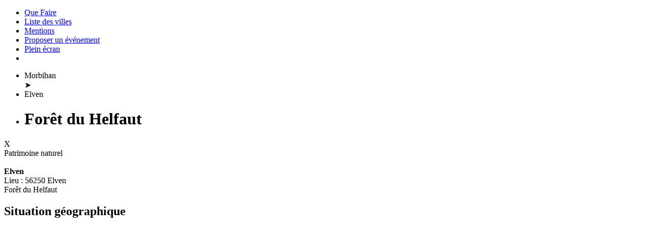

--- FILE ---
content_type: text/html; charset=utf-8
request_url: https://quefaire.net/morbihan/elven/foret_du_helfaut_19689141.htm
body_size: 2227
content:
<!DOCTYPE html PUBLIC "-//W3C//DTD XHTML 1.0 Transitional//EN" "http://www.w3.org/TR/xhtml1/DTD/xhtml1-transitional.dtd"><html lang="fr"><head><meta http-equiv="Content-Type" content="text/html; charset=utf-8"/><meta http-equiv="content-language" content="fr"/><meta charset="utf-8"/><meta http-equiv="X-UA-Compatible" content="IE=Edge"/><meta name="geo.placename" content="Elven"/><meta name="geo.position" content="47.7333; -2.5824"/><meta name="geo.region" content="FR"/><meta name="ICBM" content="47.7333, -2.5824"/><meta name="description" content="Patrimoine naturel - Forêt du Helfaut"/><meta name="language" content="fr"/><meta name="keywords" content="agenda loisir sortie sorties événements que faire ou aller concerts musiques spectacles marchés plages cinéma vide-grenier magasins sports fêtes nature parc loisir parcs sport journées du patrimoine"/><meta name="viewport" content="width=device-width,initial-scale=1,user-scalable=no"/><meta name="revisit-after" content="2 days"/><meta name="Last-Modified" content="Fri, 16 Jan 2026 05:49:22 +0100"/><meta name="robots" content="index, follow"/><link rel="shortcut icon" type="image/x-icon" href="/img/favicon/favicon.ico"/><link href="/cache/css/niveau_commun_1750572478.css" rel="stylesheet" type="text/css" media="screen" charset="UTF-8"/><link href="/cache/css/niveau_leaflet_1750572479.css" rel="stylesheet" type="text/css" media="screen" charset="UTF-8"/><link href="/cache/css/niveau_evenement_1750572479.css" rel="stylesheet" type="text/css" media="screen" charset="UTF-8"/><link rel="sitemap" type="application/xml" title="Sitemap" href="/sitemap.xml"/><title>Forêt du Helfaut</title></head><body><div id="document"><div id="principal" class="principal"><ul class="menuliste"><li class="logo"><a href="/">Que Faire</a></li><li class="sansTrait" id="lienListeVilles"><a class="lien_interne" href="/liste_villes.htm"><div class="icone sprite_picto_ville"></div>Liste des villes</a></li><li class="droite sansTrait"><a class="lien_interne lien_mention" href="/mentions_legales.htm"><div class="icone sprite_picto_mentionslegales"></div>Mentions</a></li><li class="droite" id="lienProposerEvenement"><a class="lien_interne" href="/proposer_evenement.htm">Proposer un événement</a></li><li class="droite pleinEcran sansTrait"><a class="lien_interne" href="#" onclick="COMMUN.effectuePleinEcran()"><div class="icone sprite_picto_pleinecran"></div>Plein écran</a></li><li class="droite" id="connexion"></li></ul><div id="fondEcran"></div><div id="fondEcranOverlay"></div><div class="fenetreCentree"><div><div class="titreVert titre"><ul class="fil_ariane"><li ><span >Morbihan</span></li>&#10148;<li ><span >Elven</span></li><li ><h1 >Forêt du Helfaut</h1></li></ul><div class="fermer" onclick="window.close()">X</div></div><div class="contenu"><div id="info_evenement"><div class="gauche"></div><div class="droite"><div class="genre ">Patrimoine naturel</div><br/><b>Elven</b><br/>Lieu : 56250 Elven<br/><div class="texte ">Forêt du Helfaut</div></div><div style="float:none;clear:both"></div><h2>Situation géographique</h2><div id="cadreCarte"><div id="carte"></div></div><div class="publicite format_responsive_1"><ins class="adsbygoogle" style="display:block" data-ad-client="ca-pub-4343752727479416" data-ad-slot="1867695667" data-ad-format="auto"></ins></div><script defer="defer" src="//pagead2.googlesyndication.com/pagead/js/adsbygoogle.js"></script><script>setTimeout(function (){(adsbygoogle = window.adsbygoogle || []).push({})}, 1500);</script><h2>Événements de janvier sur Elven et ses alentours (15 km)</h2><div class="cadreCalendrier"><table class="calendrier" width="100%" cellspacing="3"><tr height="22" bgcolor="#b2c3d8" align="center"><th class='jour' width="14%">Lundi</th><th class='jour' width="14%">Mardi</th><th class='jour' width="14%">Mercredi</th><th class='jour' width="14%">Jeudi</th><th class='jour' width="14%">Vendredi</th><th class='jour' width="14%">Samedi</th><th class='jour' width="14%">Dimanche</th></tr><tr height="0" valign="top"><td class="jourNormal passe" align="left"><div align="center"><div class="date">12</div></div><td class="jourNormal passe" align="left"><div align="center"><div class="date">13</div></div><td class="jourNormal passe" align="left"><div align="center"><div class="date">14</div></div><td class="jourNormal passe" align="left"><div align="center"><div class="date">15</div></div><td class="jourActuel present" align="left"><div align="center"><div class="date">16</div><div class="evenement"><a href="/morbihan/plumelec/fest_noz_416774641.htm" target="_blank"><b>Plumelec</b> - Fest Noz</a></div></div><td class="jourWeekEnd futur" align="left"><div align="center"><div class="date">17</div></div><td class="jourWeekEnd futur" align="left"><div align="center"><div class="date">18</div><div class="evenement"><a href="/morbihan/pleucadeuc/vide_grenier_brocante_412647266.htm" target="_blank"><b>Pleucadeuc-56</b> - Vide-Grenier Brocante</a></div></div></tr><tr height="0" valign="top"><td class="jourNormal futur" align="left"><div align="center"><div class="date">19</div></div><td class="jourNormal futur" align="left"><div align="center"><div class="date">20</div></div><td class="jourNormal futur" align="left"><div align="center"><div class="date">21</div></div><td class="jourNormal futur" align="left"><div align="center"><div class="date">22</div></div><td class="jourNormal futur" align="left"><div align="center"><div class="date">23</div><div class="evenement"><a href="/morbihan/plumelec/kafe_livres_417158766.htm" target="_blank"><b>Plumelec</b> - Kafé Livres</a></div></div><td class="jourWeekEnd futur" align="left"><div align="center"><div class="date">24</div></div><td class="jourWeekEnd futur" align="left"><div align="center"><div class="date">25</div></div></tr><tr height="0" valign="top"><td class="jourNormal futur" align="left"><div align="center"><div class="date">26</div></div><td class="jourNormal futur" align="left"><div align="center"><div class="date">27</div></div><td class="jourNormal futur" align="left"><div align="center"><div class="date">28</div></div><td class="jourNormal futur" align="left"><div align="center"><div class="date">29</div></div><td class="jourNormal futur" align="left"><div align="center"><div class="date">30</div></div><td class="jourWeekEnd futur" align="left"><div align="center"><div class="date">31</div></div><td style="border:0px" colspan=1></td></tr></table></div><div style="height:10px"></div></div><div id="divMessage" class="fondPleinEcran messagePopup vert"><div class="table"><div class="tr"><div class="td centre"><div class="contenuDetail"><div class="titreVert titre"><span></span><div class="fermer">OK</div></div><div class="contenu"></div></div></div></div></div></div></div></div><script type="text/javascript">var iLatitude=47.7333, iLongitude=-2.5824, sLibelle='Forêt du Helfaut', sIdSortie='id157513'; var listDiapos=[];</script></div></div></div><script type="text/javascript" src="/cache/js/niveau_commun_1750572478.js" charset="UTF-8"></script><script type="text/javascript" src="/cache/js/niveau_leaflet_1750572479.js" charset="UTF-8"></script><script type="text/javascript" src="/cache/js/niveau_evenement_1750572479.js" charset="UTF-8"></script><meta name="generator" content="16/01/2026 à 05:49:22, 28 ms"/></body></html>

--- FILE ---
content_type: text/html; charset=utf-8
request_url: https://www.google.com/recaptcha/api2/aframe
body_size: 267
content:
<!DOCTYPE HTML><html><head><meta http-equiv="content-type" content="text/html; charset=UTF-8"></head><body><script nonce="KnqcnewO1fDZ-874MTBbfw">/** Anti-fraud and anti-abuse applications only. See google.com/recaptcha */ try{var clients={'sodar':'https://pagead2.googlesyndication.com/pagead/sodar?'};window.addEventListener("message",function(a){try{if(a.source===window.parent){var b=JSON.parse(a.data);var c=clients[b['id']];if(c){var d=document.createElement('img');d.src=c+b['params']+'&rc='+(localStorage.getItem("rc::a")?sessionStorage.getItem("rc::b"):"");window.document.body.appendChild(d);sessionStorage.setItem("rc::e",parseInt(sessionStorage.getItem("rc::e")||0)+1);localStorage.setItem("rc::h",'1768593713097');}}}catch(b){}});window.parent.postMessage("_grecaptcha_ready", "*");}catch(b){}</script></body></html>